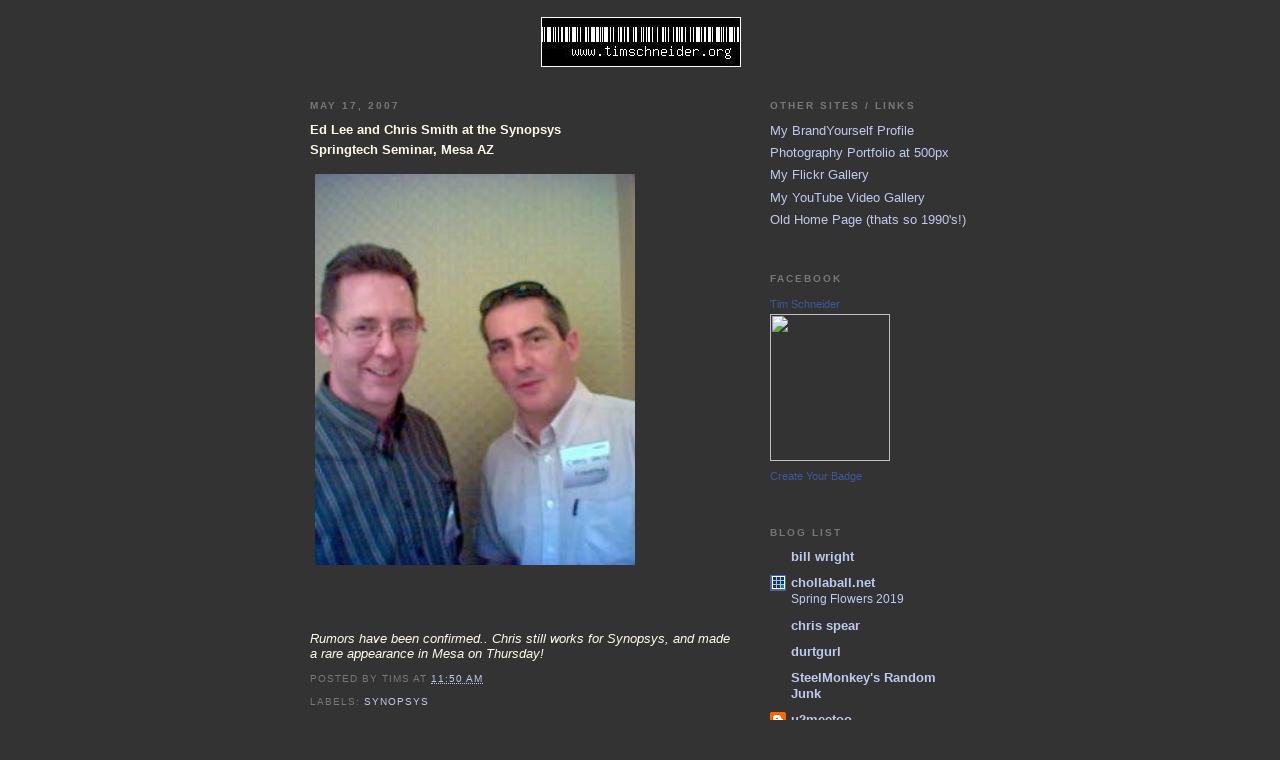

--- FILE ---
content_type: text/html; charset=UTF-8
request_url: http://www.timschneider.org/2007/05/picture4jpg.html
body_size: 10934
content:
<!DOCTYPE html>
<html xmlns='http://www.w3.org/1999/xhtml' xmlns:b='http://www.google.com/2005/gml/b' xmlns:data='http://www.google.com/2005/gml/data' xmlns:expr='http://www.google.com/2005/gml/expr'>
<head>
<link href='https://www.blogger.com/static/v1/widgets/2944754296-widget_css_bundle.css' rel='stylesheet' type='text/css'/>
<meta content='text/html; charset=UTF-8' http-equiv='Content-Type'/>
<meta content='blogger' name='generator'/>
<link href='http://www.timschneider.org/favicon.ico' rel='icon' type='image/x-icon'/>
<link href='http://www.timschneider.org/2007/05/picture4jpg.html' rel='canonical'/>
<link rel="alternate" type="application/atom+xml" title="timz blog - Atom" href="http://www.timschneider.org/feeds/posts/default" />
<link rel="alternate" type="application/rss+xml" title="timz blog - RSS" href="http://www.timschneider.org/feeds/posts/default?alt=rss" />
<link rel="service.post" type="application/atom+xml" title="timz blog - Atom" href="https://www.blogger.com/feeds/2027195/posts/default" />

<link rel="alternate" type="application/atom+xml" title="timz blog - Atom" href="http://www.timschneider.org/feeds/1536942707406154765/comments/default" />
<!--Can't find substitution for tag [blog.ieCssRetrofitLinks]-->
<link href='http://photos1.blogger.com/x/blogger2/3771/247/320/z/46223/picture%284%29-780180.jpg' rel='image_src'/>
<meta content='http://www.timschneider.org/2007/05/picture4jpg.html' property='og:url'/>
<meta content='timz blog' property='og:title'/>
<meta content='Ed Lee and Chris Smith at the Synopsys Springtech Seminar, Mesa AZ Rumors have been confirmed.. Chris still works for Synopsys, and made a r...' property='og:description'/>
<meta content='https://lh3.googleusercontent.com/blogger_img_proxy/AEn0k_seKWI7mnVk5gjwb-mg9HpxAy-3mGtpU3bZmwOahzT-SoWD2q59cxsGRAsRqKza5C7WPO02UDp4XriVjRB6X9WVtVtw87VN2KI8P-bLMUGpkZX5TwyGMES0Rzk9EwKE1kMxK3J-ZqM88meNUSlODfP-Xxept84lCw=w1200-h630-p-k-no-nu' property='og:image'/>
<!-- Start www.bloggerplugins.org: Changing the Blogger Title Tag -->
<title>
 ~ timz blog</title>
<!-- End www.bloggerplugins.org: Changing the Blogger Title Tag -->
<style id='page-skin-1' type='text/css'><!--
/*
-----------------------------------------------
Blogger Template Style
Name:     Minima Black
Designer: Douglas Bowman
URL:      www.stopdesign.com
Date:     26 Feb 2004
Updated by: Blogger Team
----------------------------------------------- */
/* Variable definitions
====================
<Variable name="bgcolor" description="Page Background Color"
type="color" default="#000">
<Variable name="textcolor" description="Text Color"
type="color" default="#ccc">
<Variable name="linkcolor" description="Link Color"
type="color" default="#9ad">
<Variable name="pagetitlecolor" description="Blog Title Color"
type="color" default="#ccc">
<Variable name="descriptioncolor" description="Blog Description Color"
type="color" default="#777">
<Variable name="titlecolor" description="Post Title Color"
type="color" default="#ad9">
<Variable name="bordercolor" description="Border Color"
type="color" default="#333">
<Variable name="sidebarcolor" description="Sidebar Title Color"
type="color" default="#777">
<Variable name="sidebartextcolor" description="Sidebar Text Color"
type="color" default="#999">
<Variable name="visitedlinkcolor" description="Visited Link Color"
type="color" default="#a7a">
<Variable name="bodyfont" description="Text Font"
type="font" default="normal normal 100% 'Trebuchet MS',Trebuchet,Verdana,Sans-serif">
<Variable name="headerfont" description="Sidebar Title Font"
type="font"
default="normal bold 78% 'Trebuchet MS',Trebuchet,Arial,Verdana,Sans-serif">
<Variable name="pagetitlefont" description="Blog Title Font"
type="font"
default="normal bold 200% 'Trebuchet MS',Trebuchet,Verdana,Sans-serif">
<Variable name="descriptionfont" description="Blog Description Font"
type="font"
default="normal normal 78% 'Trebuchet MS', Trebuchet, Verdana, Sans-serif">
<Variable name="postfooterfont" description="Post Footer Font"
type="font"
default="normal normal 78% 'Trebuchet MS', Trebuchet, Arial, Verdana, Sans-serif">
*/
/* Use this with templates/template-twocol.html */
body {
background:#333333;
margin:0;
color:#fff9e5;
font: x-small "Trebuchet MS", Trebuchet, Verdana, Sans-serif;
font-size/* */:/**/small;
font-size: /**/small;
text-align: center;
}
a:link {
color:#bdc9ee;
text-decoration:none;
}
a:visited {
color:#aa77aa;
text-decoration:none;
}
a:hover {
color:#aadd99;
text-decoration:underline;
}
a img {
border-width:0;
}
/* Header
-----------------------------------------------
*/
#header-wrapper {
width:660px;
margin:0 auto 10px;
border:1px solid #333333;
}
#header-inner {
background-position: center;
margin-left: auto;
margin-right: auto;
}
#header {
margin: 5px;
border: 1px solid #333333;
text-align: center;
color:#e5ebff;
}
#header h1 {
margin:5px 5px 0;
padding:15px 20px .25em;
line-height:1.2em;
text-transform:uppercase;
letter-spacing:.2em;
font: normal bold 200% Trebuchet, Trebuchet MS, Arial, sans-serif;
}
#header a {
color:#e5ebff;
text-decoration:none;
}
#header a:hover {
color:#e5ebff;
}
#header .description {
margin:0 5px 5px;
padding:0 20px 15px;
max-width:700px;
text-transform:uppercase;
letter-spacing:.2em;
line-height: 1.4em;
font: normal normal 86% 'Trebuchet MS', Trebuchet, Verdana, Sans-serif;
color: #e5ebff;
}
#header img {
margin-left: auto;
margin-right: auto;
}
/* Outer-Wrapper
----------------------------------------------- */
#outer-wrapper {
width: 660px;
margin:0 auto;
padding:10px;
text-align:left;
font: normal normal 100% 'Trebuchet MS',Trebuchet,Verdana,Sans-serif;
}
#main-wrapper {
width: 420px;
float: left;
word-wrap: break-word; /* fix for long text breaking sidebar float in IE */
overflow: hidden;     /* fix for long non-text content breaking IE sidebar float */
}
#sidebar-wrapper {
width: 200px;
float: right;
word-wrap: break-word; /* fix for long text breaking sidebar float in IE */
overflow: hidden;     /* fix for long non-text content breaking IE sidebar float */
}
/* Headings
----------------------------------------------- */
h2 {
margin:1.5em 0 .75em;
font:normal bold 78% 'Trebuchet MS',Trebuchet,Arial,Verdana,Sans-serif;
line-height: 1.4em;
text-transform:uppercase;
letter-spacing:.2em;
color:#777777;
}
/* Posts
-----------------------------------------------
*/
h2.date-header {
margin:1.5em 0 .5em;
}
.post {
margin:.5em 0 1.5em;
border-bottom:1px dotted #333333;
padding-bottom:1.5em;
}
.post h3 {
margin:.25em 0 0;
padding:0 0 4px;
font-size:140%;
font-weight:normal;
line-height:1.4em;
color:#aadd99;
}
.post h3 a, .post h3 a:visited, .post h3 strong {
display:block;
text-decoration:none;
color:#aadd99;
font-weight:bold;
}
.post h3 strong, .post h3 a:hover {
color:#fff9e5;
}
.post p {
margin:0 0 .75em;
line-height:1.6em;
}
.post-footer {
margin: .75em 0;
color:#777777;
text-transform:uppercase;
letter-spacing:.1em;
font: normal normal 78% 'Trebuchet MS', Trebuchet, Arial, Verdana, Sans-serif;
line-height: 1.4em;
}
.comment-link {
margin-left:.6em;
}
.post img {
padding:4px;
border:1px solid #333333;
}
.post blockquote {
margin:1em 20px;
}
.post blockquote p {
margin:.75em 0;
}
/* Comments
----------------------------------------------- */
#comments h4 {
margin:1em 0;
font-weight: bold;
line-height: 1.4em;
text-transform:uppercase;
letter-spacing:.2em;
color: #777777;
}
#comments-block {
margin:1em 0 1.5em;
line-height:1.6em;
}
#comments-block .comment-author {
margin:.5em 0;
}
#comments-block .comment-body {
margin:.25em 0 0;
}
#comments-block .comment-footer {
margin:-.25em 0 2em;
line-height: 1.4em;
text-transform:uppercase;
letter-spacing:.1em;
}
#comments-block .comment-body p {
margin:0 0 .75em;
}
.deleted-comment {
font-style:italic;
color:gray;
}
.feed-links {
clear: both;
line-height: 2.5em;
}
#blog-pager-newer-link {
float: left;
}
#blog-pager-older-link {
float: right;
}
#blog-pager {
text-align: center;
}
/* Sidebar Content
----------------------------------------------- */
.sidebar {
color: #999999;
line-height: 1.5em;
}
.sidebar ul {
list-style:none;
margin:0 0 0;
padding:0 0 0;
}
.sidebar li {
margin:0;
padding:0 0 .25em 15px;
text-indent:-15px;
line-height:1.5em;
}
.sidebar .widget, .main .widget {
border-bottom:1px dotted #333333;
margin:0 0 1.5em;
padding:0 0 1.5em;
}
.main .Blog {
border-bottom-width: 0;
}
/* Profile
----------------------------------------------- */
.profile-img {
float: left;
margin: 0 5px 5px 0;
padding: 4px;
border: 1px solid #333333;
}
.profile-data {
margin:0;
text-transform:uppercase;
letter-spacing:.1em;
font: normal normal 78% 'Trebuchet MS', Trebuchet, Arial, Verdana, Sans-serif;
color: #777777;
font-weight: bold;
line-height: 1.6em;
}
.profile-datablock {
margin:.5em 0 .5em;
}
.profile-textblock {
margin: 0.5em 0;
line-height: 1.6em;
}
.profile-link {
font: normal normal 78% 'Trebuchet MS', Trebuchet, Arial, Verdana, Sans-serif;
text-transform: uppercase;
letter-spacing: .1em;
}
/* Footer
----------------------------------------------- */
#footer {
width:660px;
clear:both;
margin:0 auto;
padding-top:15px;
line-height: 1.6em;
text-transform:uppercase;
letter-spacing:.1em;
text-align: center;
}
/** Page structure tweaks for layout editor wireframe */
body#layout #header {
margin-left: 0px;
margin-right: 0px;
}
#navbar-iframe {
height:0px;
visibility:hidden;
display:none
}

--></style>
<link href='https://www.blogger.com/dyn-css/authorization.css?targetBlogID=2027195&amp;zx=60a040f0-340c-463f-b563-12a35bd9ec8e' media='none' onload='if(media!=&#39;all&#39;)media=&#39;all&#39;' rel='stylesheet'/><noscript><link href='https://www.blogger.com/dyn-css/authorization.css?targetBlogID=2027195&amp;zx=60a040f0-340c-463f-b563-12a35bd9ec8e' rel='stylesheet'/></noscript>
<meta name='google-adsense-platform-account' content='ca-host-pub-1556223355139109'/>
<meta name='google-adsense-platform-domain' content='blogspot.com'/>

<!-- data-ad-client=ca-pub-0699455657412640 -->

</head>
<body>
<div class='navbar section' id='navbar'><div class='widget Navbar' data-version='1' id='Navbar1'><script type="text/javascript">
    function setAttributeOnload(object, attribute, val) {
      if(window.addEventListener) {
        window.addEventListener('load',
          function(){ object[attribute] = val; }, false);
      } else {
        window.attachEvent('onload', function(){ object[attribute] = val; });
      }
    }
  </script>
<div id="navbar-iframe-container"></div>
<script type="text/javascript" src="https://apis.google.com/js/platform.js"></script>
<script type="text/javascript">
      gapi.load("gapi.iframes:gapi.iframes.style.bubble", function() {
        if (gapi.iframes && gapi.iframes.getContext) {
          gapi.iframes.getContext().openChild({
              url: 'https://www.blogger.com/navbar/2027195?po\x3d1536942707406154765\x26origin\x3dhttp://www.timschneider.org',
              where: document.getElementById("navbar-iframe-container"),
              id: "navbar-iframe"
          });
        }
      });
    </script><script type="text/javascript">
(function() {
var script = document.createElement('script');
script.type = 'text/javascript';
script.src = '//pagead2.googlesyndication.com/pagead/js/google_top_exp.js';
var head = document.getElementsByTagName('head')[0];
if (head) {
head.appendChild(script);
}})();
</script>
</div></div>
<div id='outer-wrapper'><div id='wrap2'>
<!-- skip links for text browsers -->
<span id='skiplinks' style='display:none;'>
<a href='#main'>skip to main </a> |
      <a href='#sidebar'>skip to sidebar</a>
</span>
<div id='header-wrapper'>
<div class='header section' id='header'><div class='widget Header' data-version='1' id='Header1'>
<div id='header-inner'>
<a href='http://www.timschneider.org/' style='display: block'>
<img alt='timz blog' height='50px; ' id='Header1_headerimg' src='https://blogger.googleusercontent.com/img/b/R29vZ2xl/AVvXsEi24amI9yI2CP2wMsORgG7m-VNYPS0nrUAE8nDL1fMxPd_3_qP4AMrcod5OkZ9pIjQh7SWnZ5JswLDHI1Yb0fwEEkoUnYYnHj5gKVhSWBeZUumcgh-5CdldqQTRIMLxXH6uzwg/s1600-r/image.jpg' style='display: block' width='200px; '/>
</a>
</div>
</div></div>
</div>
<div id='content-wrapper'>
<div id='main-wrapper'>
<div class='main section' id='main'><div class='widget Blog' data-version='1' id='Blog1'>
<div class='blog-posts hfeed'>

          <div class="date-outer">
        
<h2 class='date-header'><span>May 17, 2007</span></h2>

          <div class="date-posts">
        
<div class='post-outer'>
<div class='post hentry'>
<a name='1536942707406154765'></a>
<div class='post-header-line-1'></div>
<div class='post-body entry-content'>
<p><span style="font-weight:bold;">Ed Lee and Chris Smith at the Synopsys<br />Springtech Seminar, Mesa AZ</span><br /><p class="mobile-photo"><a href="http://photos1.blogger.com/x/blogger2/3771/247/1600/z/864270/picture%284%29-780180.jpg"><img src="http://photos1.blogger.com/x/blogger2/3771/247/320/z/46223/picture%284%29-780180.jpg" width="320"/></a></p><br /><br /><br /><span style="font-style:italic;">Rumors have been confirmed.. Chris still works for Synopsys, and made a rare appearance in Mesa on Thursday!</span></p>
<div style='clear: both;'></div>
</div>
<div class='post-footer'>
<p class='post-footer-line post-footer-line-1'><span class='post-author vcard'>
Posted by
<span class='fn'>tims</span>
</span>
<span class='post-timestamp'>
at
<a class='timestamp-link' href='http://www.timschneider.org/2007/05/picture4jpg.html' rel='bookmark' title='permanent link'><abbr class='published' title='2007-05-17T11:50:00-07:00'>11:50 AM</abbr></a>
</span>
<span class='post-comment-link'>
</span>
<span class='post-icons'>
<span class='item-action'>
<a href='https://www.blogger.com/email-post/2027195/1536942707406154765' title='Email Post'>
<span class='email-post-icon'>&#160;</span>
</a>
</span>
<span class='item-control blog-admin pid-994727446'>
<a href='https://www.blogger.com/post-edit.g?blogID=2027195&postID=1536942707406154765&from=pencil' title='Edit Post'>
<img alt='' class='icon-action' height='18' src='https://resources.blogblog.com/img/icon18_edit_allbkg.gif' width='18'/>
</a>
</span>
</span>
<span class='post-backlinks post-comment-link'>
</span>
</p>
<p class='post-footer-line post-footer-line-2'><span class='post-labels'>
Labels:
<a href='http://www.timschneider.org/search/label/Synopsys' rel='tag'>Synopsys</a>
</span>
</p>
<p class='post-footer-line post-footer-line-3'></p>
</div>
</div>
<div class='comments' id='comments'>
<a name='comments'></a>
<h4>No comments:</h4>
<div id='Blog1_comments-block-wrapper'>
<dl class='avatar-comment-indent' id='comments-block'>
</dl>
</div>
<p class='comment-footer'>
<a href='https://www.blogger.com/comment/fullpage/post/2027195/1536942707406154765' onclick='javascript:window.open(this.href, "bloggerPopup", "toolbar=0,location=0,statusbar=1,menubar=0,scrollbars=yes,width=640,height=500"); return false;'>Post a Comment</a>
</p>
</div>
</div>
<div class='inline-ad'>
<script type="text/javascript"><!--
google_ad_client="pub-0699455657412640";
google_ad_host="pub-1556223355139109";
google_ad_host_channel="00000+00003+01191+00047";
google_ad_width=234;
google_ad_height=60;
google_ad_format="234x60_as";
google_ad_type="text";
google_color_border="333333";
google_color_bg="333333";
google_color_link="AADD99";
google_color_url="FFF9E5";
google_color_text="FFF9E5";
//--></script>
<script type="text/javascript"
  src="http://pagead2.googlesyndication.com/pagead/show_ads.js">
</script>
</div>

        </div></div>
      
</div>
<div class='blog-pager' id='blog-pager'>
<span id='blog-pager-newer-link'>
<a class='blog-pager-newer-link' href='http://www.timschneider.org/2007/05/wrthersee-2007-vw-shows-off-monster.html' id='Blog1_blog-pager-newer-link' title='Newer Post'>Newer Post</a>
</span>
<span id='blog-pager-older-link'>
<a class='blog-pager-older-link' href='http://www.timschneider.org/2007/05/google-experimental-search.html' id='Blog1_blog-pager-older-link' title='Older Post'>Older Post</a>
</span>
<a class='home-link' href='http://www.timschneider.org/'>Home</a>
</div>
<div class='clear'></div>
<div class='post-feeds'>
<div class='feed-links'>
Subscribe to:
<a class='feed-link' href='http://www.timschneider.org/feeds/1536942707406154765/comments/default' target='_blank' type='application/atom+xml'>Post Comments (Atom)</a>
</div>
</div>
</div></div>
</div>
<div id='sidebar-wrapper'>
<div class='sidebar section' id='sidebar'><div class='widget LinkList' data-version='1' id='LinkList1'>
<h2>Other Sites / Links</h2>
<div class='widget-content'>
<ul>
<li><a href='http://timschneider.brandyourself.com/'>My BrandYourself Profile</a></li>
<li><a href='http://tim_s.500px.com/'>Photography Portfolio at 500px</a></li>
<li><a href='http://flickr.com/photos/honemastert/sets'>My Flickr Gallery</a></li>
<li><a href='http://youtube.com/profile_videos?user=honemastert'>My YouTube Video Gallery</a></li>
<li><a href='http://timschneider.org/'>Old Home Page (thats so 1990's!)</a></li>
</ul>
<div class='clear'></div>
</div>
</div><div class='widget HTML' data-version='1' id='HTML3'>
<h2 class='title'>Facebook</h2>
<div class='widget-content'>
<!-- Facebook Badge START --><a href="http://www.facebook.com/tim.d.schneider" target="_TOP" style="font-family: &quot;lucida grande&quot;,tahoma,verdana,arial,sans-serif; font-size: 11px; font-variant: normal; font-style: normal; font-weight: normal; color: #3B5998; text-decoration: none;" title="Tim Schneider">Tim Schneider</a><br /><a href="http://www.facebook.com/tim.d.schneider" target="_TOP" title="Tim Schneider"><img src="http://badge.facebook.com/badge/500030031.1991.845637049.png" width="120" height="147" style="border: 0px;" /></a><br /><a href="http://www.facebook.com/badges/" target="_TOP" style="font-family: &quot;lucida grande&quot;,tahoma,verdana,arial,sans-serif; font-size: 11px; font-variant: normal; font-style: normal; font-weight: normal; color: #3B5998; text-decoration: none;" title="Make your own badge!">Create Your Badge</a><!-- Facebook Badge END -->
</div>
<div class='clear'></div>
</div><div class='widget BlogList' data-version='1' id='BlogList1'>
<h2 class='title'>Blog List</h2>
<div class='widget-content'>
<div class='blog-list-container' id='BlogList1_container'>
<ul id='BlogList1_blogs'>
<li style='display: block;'>
<div class='blog-icon'>
<img data-lateloadsrc='https://lh3.googleusercontent.com/blogger_img_proxy/AEn0k_uhBhK8de8pYsYjbmg2mTs9aKhBxXYgBKc1uIG6MlAcXImJKuCS7Bb4ynKW6iCI0JITGaeveMjRmTkSVMMwbKacOUwBGyGc=s16-w16-h16' height='16' width='16'/>
</div>
<div class='blog-content'>
<div class='blog-title'>
<a href='http://www.wwwright.com/' target='_blank'>
bill wright</a>
</div>
<div class='item-content'>
<span class='item-title'>
<!--Can't find substitution for tag [item.itemTitle]-->
</span>
</div>
</div>
<div style='clear: both;'></div>
</li>
<li style='display: block;'>
<div class='blog-icon'>
<img data-lateloadsrc='https://lh3.googleusercontent.com/blogger_img_proxy/AEn0k_sCtou-dO16VNoNOQuzSMFwqBla4vziHLmpmdUoAOz_pJIKWFj9F5YqY8gvF8usaViq9JpZrX3nVgW12-R3ctyhyZr3SRk=s16-w16-h16' height='16' width='16'/>
</div>
<div class='blog-content'>
<div class='blog-title'>
<a href='https://chollaball.net/blog' target='_blank'>
chollaball.net</a>
</div>
<div class='item-content'>
<span class='item-title'>
<a href='https://chollaball.net/blog/2019/04/spring-flowers-2019.html' target='_blank'>
Spring Flowers 2019
</a>
</span>
</div>
</div>
<div style='clear: both;'></div>
</li>
<li style='display: block;'>
<div class='blog-icon'>
<img data-lateloadsrc='https://lh3.googleusercontent.com/blogger_img_proxy/AEn0k_vUCxQsj7EpK2BX0NlJsOJ8Vs2wU083DG6lDGrXZhUcrEwXDkNXyIT1Peuu6E7ZhHqax_JLZnDyf7ESWrWGc1RLLP0Y-7JbgXEU=s16-w16-h16' height='16' width='16'/>
</div>
<div class='blog-content'>
<div class='blog-title'>
<a href='http://www.chris.spear.net/' target='_blank'>
chris spear</a>
</div>
<div class='item-content'>
<span class='item-title'>
<!--Can't find substitution for tag [item.itemTitle]-->
</span>
</div>
</div>
<div style='clear: both;'></div>
</li>
<li style='display: block;'>
<div class='blog-icon'>
<img data-lateloadsrc='https://lh3.googleusercontent.com/blogger_img_proxy/AEn0k_vPBcavNvC2lS_Utt2XMkMLy6qxFC1AWthHzPZ3OUV-l85gk9iHoHxlIyDXa_WzGkBlx27sSQlN-Tb8KkBRhaAGjN9vbFs=s16-w16-h16' height='16' width='16'/>
</div>
<div class='blog-content'>
<div class='blog-title'>
<a href='http://www.durtgurl.com/Site/Blog/rss.xml' target='_blank'>
durtgurl</a>
</div>
<div class='item-content'>
<span class='item-title'>
<!--Can't find substitution for tag [item.itemTitle]-->
</span>
</div>
</div>
<div style='clear: both;'></div>
</li>
<li style='display: block;'>
<div class='blog-icon'>
<img data-lateloadsrc='https://lh3.googleusercontent.com/blogger_img_proxy/AEn0k_uaL3dwGxGw5RLkdP9K_YoMkqe7MVnhxyvbeGwXgBOdNeW7eG8DZHr1ZW8nxXN6wI-vu0isI7RvB8XV10GRWnD86bsZveNNwlgVSlUwfTR7YA=s16-w16-h16' height='16' width='16'/>
</div>
<div class='blog-content'>
<div class='blog-title'>
<a href='http://steelmonkeyaz.blogspot.com/' target='_blank'>
SteelMonkey's Random Junk</a>
</div>
<div class='item-content'>
<span class='item-title'>
<a href='http://steelmonkeyaz.blogspot.com/2015/10/blog-post.html' target='_blank'>
</a>
</span>
</div>
</div>
<div style='clear: both;'></div>
</li>
<li style='display: block;'>
<div class='blog-icon'>
<img data-lateloadsrc='https://lh3.googleusercontent.com/blogger_img_proxy/AEn0k_tvQZ6MKzSW3auKKNb_QokLH3PxFuLq1sFYgg68TmjRX7J4m7w4LIN3LJ__JY_RjhFpxRWwkfMDoaId_I-qCGy35m5FPVxSJEOhtg=s16-w16-h16' height='16' width='16'/>
</div>
<div class='blog-content'>
<div class='blog-title'>
<a href='http://u2metoo.blogspot.com/' target='_blank'>
u2meetoo</a>
</div>
<div class='item-content'>
<span class='item-title'>
<a href='http://u2metoo.blogspot.com/2013/08/upper-salt-horseshoe-bend-to-roosevelt.html' target='_blank'>
Upper Salt - Horseshoe Bend to Roosevelt Lake
</a>
</span>
</div>
</div>
<div style='clear: both;'></div>
</li>
</ul>
<div class='clear'></div>
</div>
</div>
</div><div class='widget Label' data-version='1' id='Label1'>
<h2>Categories</h2>
<div class='widget-content list-label-widget-content'>
<ul>
<li>
<a dir='ltr' href='http://www.timschneider.org/search/label/%27lady%20gaga%27'>&#39;lady gaga&#39;</a>
</li>
<li>
<a dir='ltr' href='http://www.timschneider.org/search/label/Apple'>Apple</a>
</li>
<li>
<a dir='ltr' href='http://www.timschneider.org/search/label/Autos'>Autos</a>
</li>
<li>
<a dir='ltr' href='http://www.timschneider.org/search/label/AZSF%202009'>AZSF 2009</a>
</li>
<li>
<a dir='ltr' href='http://www.timschneider.org/search/label/Beatles'>Beatles</a>
</li>
<li>
<a dir='ltr' href='http://www.timschneider.org/search/label/Climbing'>Climbing</a>
</li>
<li>
<a dir='ltr' href='http://www.timschneider.org/search/label/current%20events'>current events</a>
</li>
<li>
<a dir='ltr' href='http://www.timschneider.org/search/label/Cycling'>Cycling</a>
</li>
<li>
<a dir='ltr' href='http://www.timschneider.org/search/label/Education'>Education</a>
</li>
<li>
<a dir='ltr' href='http://www.timschneider.org/search/label/Extreme%20Sports'>Extreme Sports</a>
</li>
<li>
<a dir='ltr' href='http://www.timschneider.org/search/label/Family%20and%20Friends'>Family and Friends</a>
</li>
<li>
<a dir='ltr' href='http://www.timschneider.org/search/label/Feed%20Your%20Brain%20-%20Cool%20Info'>Feed Your Brain - Cool Info</a>
</li>
<li>
<a dir='ltr' href='http://www.timschneider.org/search/label/Food%20and%20Nutrition'>Food and Nutrition</a>
</li>
<li>
<a dir='ltr' href='http://www.timschneider.org/search/label/hardware'>hardware</a>
</li>
<li>
<a dir='ltr' href='http://www.timschneider.org/search/label/health'>health</a>
</li>
<li>
<a dir='ltr' href='http://www.timschneider.org/search/label/Humor'>Humor</a>
</li>
<li>
<a dir='ltr' href='http://www.timschneider.org/search/label/Karate'>Karate</a>
</li>
<li>
<a dir='ltr' href='http://www.timschneider.org/search/label/Kodak'>Kodak</a>
</li>
<li>
<a dir='ltr' href='http://www.timschneider.org/search/label/mashup'>mashup</a>
</li>
<li>
<a dir='ltr' href='http://www.timschneider.org/search/label/Mountain%20Bike'>Mountain Bike</a>
</li>
<li>
<a dir='ltr' href='http://www.timschneider.org/search/label/mtbr'>mtbr</a>
</li>
<li>
<a dir='ltr' href='http://www.timschneider.org/search/label/Music'>Music</a>
</li>
<li>
<a dir='ltr' href='http://www.timschneider.org/search/label/nirvana'>nirvana</a>
</li>
<li>
<a dir='ltr' href='http://www.timschneider.org/search/label/Photography'>Photography</a>
</li>
<li>
<a dir='ltr' href='http://www.timschneider.org/search/label/Physical%20Fitness%20and%20Sports'>Physical Fitness and Sports</a>
</li>
<li>
<a dir='ltr' href='http://www.timschneider.org/search/label/Politics'>Politics</a>
</li>
<li>
<a dir='ltr' href='http://www.timschneider.org/search/label/Science'>Science</a>
</li>
<li>
<a dir='ltr' href='http://www.timschneider.org/search/label/software'>software</a>
</li>
<li>
<a dir='ltr' href='http://www.timschneider.org/search/label/strange'>strange</a>
</li>
<li>
<a dir='ltr' href='http://www.timschneider.org/search/label/Synopsys'>Synopsys</a>
</li>
<li>
<a dir='ltr' href='http://www.timschneider.org/search/label/technology'>technology</a>
</li>
<li>
<a dir='ltr' href='http://www.timschneider.org/search/label/Timberlake'>Timberlake</a>
</li>
<li>
<a dir='ltr' href='http://www.timschneider.org/search/label/Turner%205%20Spot'>Turner 5 Spot</a>
</li>
<li>
<a dir='ltr' href='http://www.timschneider.org/search/label/twitter%20%22lady%20gaga%22%20%22kanye%20west%22%20kanyewest%20ladygaga%20technology%20Science%20Music%20%22current%20events%22'>twitter &quot;lady gaga&quot; &quot;kanye west&quot; kanyewest ladygaga technology Science Music &quot;current events&quot;</a>
</li>
<li>
<a dir='ltr' href='http://www.timschneider.org/search/label/video'>video</a>
</li>
<li>
<a dir='ltr' href='http://www.timschneider.org/search/label/VW'>VW</a>
</li>
<li>
<a dir='ltr' href='http://www.timschneider.org/search/label/Web%20Design%20and%20UNIX'>Web Design and UNIX</a>
</li>
<li>
<a dir='ltr' href='http://www.timschneider.org/search/label/Z980'>Z980</a>
</li>
</ul>
<div class='clear'></div>
</div>
</div><div class='widget BlogArchive' data-version='1' id='BlogArchive1'>
<h2>Weekly Archives</h2>
<div class='widget-content'>
<div id='ArchiveList'>
<div id='BlogArchive1_ArchiveList'>
<select id='BlogArchive1_ArchiveMenu'>
<option value=''>Weekly Archives</option>
<option value='http://www.timschneider.org/2011_04_03_archive.html'>Apr 3 - Apr 10 (1)</option>
<option value='http://www.timschneider.org/2011_02_27_archive.html'>Feb 27 - Mar 6 (1)</option>
<option value='http://www.timschneider.org/2011_02_06_archive.html'>Feb 6 - Feb 13 (1)</option>
<option value='http://www.timschneider.org/2011_01_02_archive.html'>Jan 2 - Jan 9 (1)</option>
<option value='http://www.timschneider.org/2010_12_12_archive.html'>Dec 12 - Dec 19 (1)</option>
<option value='http://www.timschneider.org/2010_10_24_archive.html'>Oct 24 - Oct 31 (1)</option>
<option value='http://www.timschneider.org/2010_10_17_archive.html'>Oct 17 - Oct 24 (1)</option>
<option value='http://www.timschneider.org/2010_10_10_archive.html'>Oct 10 - Oct 17 (1)</option>
<option value='http://www.timschneider.org/2010_09_12_archive.html'>Sep 12 - Sep 19 (1)</option>
<option value='http://www.timschneider.org/2010_08_01_archive.html'>Aug 1 - Aug 8 (1)</option>
<option value='http://www.timschneider.org/2010_07_25_archive.html'>Jul 25 - Aug 1 (1)</option>
<option value='http://www.timschneider.org/2010_06_20_archive.html'>Jun 20 - Jun 27 (1)</option>
<option value='http://www.timschneider.org/2010_06_06_archive.html'>Jun 6 - Jun 13 (1)</option>
<option value='http://www.timschneider.org/2010_04_11_archive.html'>Apr 11 - Apr 18 (1)</option>
<option value='http://www.timschneider.org/2010_04_04_archive.html'>Apr 4 - Apr 11 (1)</option>
<option value='http://www.timschneider.org/2010_03_28_archive.html'>Mar 28 - Apr 4 (1)</option>
<option value='http://www.timschneider.org/2010_01_31_archive.html'>Jan 31 - Feb 7 (1)</option>
<option value='http://www.timschneider.org/2010_01_24_archive.html'>Jan 24 - Jan 31 (1)</option>
<option value='http://www.timschneider.org/2009_12_27_archive.html'>Dec 27 - Jan 3 (2)</option>
<option value='http://www.timschneider.org/2009_12_20_archive.html'>Dec 20 - Dec 27 (1)</option>
<option value='http://www.timschneider.org/2009_11_08_archive.html'>Nov 8 - Nov 15 (1)</option>
<option value='http://www.timschneider.org/2009_10_25_archive.html'>Oct 25 - Nov 1 (1)</option>
<option value='http://www.timschneider.org/2009_08_09_archive.html'>Aug 9 - Aug 16 (1)</option>
<option value='http://www.timschneider.org/2009_07_26_archive.html'>Jul 26 - Aug 2 (1)</option>
<option value='http://www.timschneider.org/2009_07_12_archive.html'>Jul 12 - Jul 19 (1)</option>
<option value='http://www.timschneider.org/2009_05_31_archive.html'>May 31 - Jun 7 (1)</option>
<option value='http://www.timschneider.org/2009_05_17_archive.html'>May 17 - May 24 (1)</option>
<option value='http://www.timschneider.org/2009_04_26_archive.html'>Apr 26 - May 3 (1)</option>
<option value='http://www.timschneider.org/2009_04_19_archive.html'>Apr 19 - Apr 26 (2)</option>
<option value='http://www.timschneider.org/2009_04_05_archive.html'>Apr 5 - Apr 12 (5)</option>
<option value='http://www.timschneider.org/2009_03_29_archive.html'>Mar 29 - Apr 5 (2)</option>
<option value='http://www.timschneider.org/2009_03_15_archive.html'>Mar 15 - Mar 22 (3)</option>
<option value='http://www.timschneider.org/2009_03_08_archive.html'>Mar 8 - Mar 15 (1)</option>
<option value='http://www.timschneider.org/2009_03_01_archive.html'>Mar 1 - Mar 8 (1)</option>
<option value='http://www.timschneider.org/2009_02_15_archive.html'>Feb 15 - Feb 22 (7)</option>
<option value='http://www.timschneider.org/2009_02_08_archive.html'>Feb 8 - Feb 15 (1)</option>
<option value='http://www.timschneider.org/2009_01_25_archive.html'>Jan 25 - Feb 1 (4)</option>
<option value='http://www.timschneider.org/2009_01_18_archive.html'>Jan 18 - Jan 25 (1)</option>
<option value='http://www.timschneider.org/2009_01_11_archive.html'>Jan 11 - Jan 18 (3)</option>
<option value='http://www.timschneider.org/2008_12_28_archive.html'>Dec 28 - Jan 4 (2)</option>
<option value='http://www.timschneider.org/2008_12_21_archive.html'>Dec 21 - Dec 28 (1)</option>
<option value='http://www.timschneider.org/2008_12_07_archive.html'>Dec 7 - Dec 14 (1)</option>
<option value='http://www.timschneider.org/2008_11_30_archive.html'>Nov 30 - Dec 7 (2)</option>
<option value='http://www.timschneider.org/2008_11_16_archive.html'>Nov 16 - Nov 23 (8)</option>
<option value='http://www.timschneider.org/2008_11_09_archive.html'>Nov 9 - Nov 16 (1)</option>
<option value='http://www.timschneider.org/2008_11_02_archive.html'>Nov 2 - Nov 9 (2)</option>
<option value='http://www.timschneider.org/2008_10_26_archive.html'>Oct 26 - Nov 2 (7)</option>
<option value='http://www.timschneider.org/2008_10_19_archive.html'>Oct 19 - Oct 26 (7)</option>
<option value='http://www.timschneider.org/2008_10_12_archive.html'>Oct 12 - Oct 19 (5)</option>
<option value='http://www.timschneider.org/2008_09_28_archive.html'>Sep 28 - Oct 5 (2)</option>
<option value='http://www.timschneider.org/2008_09_21_archive.html'>Sep 21 - Sep 28 (6)</option>
<option value='http://www.timschneider.org/2008_09_14_archive.html'>Sep 14 - Sep 21 (4)</option>
<option value='http://www.timschneider.org/2008_09_07_archive.html'>Sep 7 - Sep 14 (7)</option>
<option value='http://www.timschneider.org/2008_08_31_archive.html'>Aug 31 - Sep 7 (3)</option>
<option value='http://www.timschneider.org/2008_08_17_archive.html'>Aug 17 - Aug 24 (1)</option>
<option value='http://www.timschneider.org/2008_08_10_archive.html'>Aug 10 - Aug 17 (4)</option>
<option value='http://www.timschneider.org/2008_07_20_archive.html'>Jul 20 - Jul 27 (2)</option>
<option value='http://www.timschneider.org/2008_07_13_archive.html'>Jul 13 - Jul 20 (2)</option>
<option value='http://www.timschneider.org/2008_07_06_archive.html'>Jul 6 - Jul 13 (2)</option>
<option value='http://www.timschneider.org/2008_06_01_archive.html'>Jun 1 - Jun 8 (3)</option>
<option value='http://www.timschneider.org/2008_05_25_archive.html'>May 25 - Jun 1 (3)</option>
<option value='http://www.timschneider.org/2008_05_18_archive.html'>May 18 - May 25 (1)</option>
<option value='http://www.timschneider.org/2008_05_11_archive.html'>May 11 - May 18 (1)</option>
<option value='http://www.timschneider.org/2008_04_27_archive.html'>Apr 27 - May 4 (1)</option>
<option value='http://www.timschneider.org/2008_04_20_archive.html'>Apr 20 - Apr 27 (1)</option>
<option value='http://www.timschneider.org/2008_04_13_archive.html'>Apr 13 - Apr 20 (2)</option>
<option value='http://www.timschneider.org/2008_04_06_archive.html'>Apr 6 - Apr 13 (2)</option>
<option value='http://www.timschneider.org/2008_03_09_archive.html'>Mar 9 - Mar 16 (2)</option>
<option value='http://www.timschneider.org/2008_02_24_archive.html'>Feb 24 - Mar 2 (3)</option>
<option value='http://www.timschneider.org/2008_02_17_archive.html'>Feb 17 - Feb 24 (2)</option>
<option value='http://www.timschneider.org/2008_02_10_archive.html'>Feb 10 - Feb 17 (1)</option>
<option value='http://www.timschneider.org/2008_01_27_archive.html'>Jan 27 - Feb 3 (1)</option>
<option value='http://www.timschneider.org/2008_01_20_archive.html'>Jan 20 - Jan 27 (1)</option>
<option value='http://www.timschneider.org/2008_01_06_archive.html'>Jan 6 - Jan 13 (1)</option>
<option value='http://www.timschneider.org/2007_12_30_archive.html'>Dec 30 - Jan 6 (1)</option>
<option value='http://www.timschneider.org/2007_12_16_archive.html'>Dec 16 - Dec 23 (1)</option>
<option value='http://www.timschneider.org/2007_10_28_archive.html'>Oct 28 - Nov 4 (9)</option>
<option value='http://www.timschneider.org/2007_10_21_archive.html'>Oct 21 - Oct 28 (3)</option>
<option value='http://www.timschneider.org/2007_10_14_archive.html'>Oct 14 - Oct 21 (3)</option>
<option value='http://www.timschneider.org/2007_10_07_archive.html'>Oct 7 - Oct 14 (2)</option>
<option value='http://www.timschneider.org/2007_09_30_archive.html'>Sep 30 - Oct 7 (4)</option>
<option value='http://www.timschneider.org/2007_09_23_archive.html'>Sep 23 - Sep 30 (1)</option>
<option value='http://www.timschneider.org/2007_09_16_archive.html'>Sep 16 - Sep 23 (3)</option>
<option value='http://www.timschneider.org/2007_09_02_archive.html'>Sep 2 - Sep 9 (2)</option>
<option value='http://www.timschneider.org/2007_08_19_archive.html'>Aug 19 - Aug 26 (3)</option>
<option value='http://www.timschneider.org/2007_08_12_archive.html'>Aug 12 - Aug 19 (1)</option>
<option value='http://www.timschneider.org/2007_06_10_archive.html'>Jun 10 - Jun 17 (1)</option>
<option value='http://www.timschneider.org/2007_05_27_archive.html'>May 27 - Jun 3 (11)</option>
<option value='http://www.timschneider.org/2007_05_20_archive.html'>May 20 - May 27 (9)</option>
<option value='http://www.timschneider.org/2007_05_13_archive.html'>May 13 - May 20 (12)</option>
<option value='http://www.timschneider.org/2007_05_06_archive.html'>May 6 - May 13 (2)</option>
<option value='http://www.timschneider.org/2007_04_29_archive.html'>Apr 29 - May 6 (1)</option>
<option value='http://www.timschneider.org/2007_04_22_archive.html'>Apr 22 - Apr 29 (7)</option>
<option value='http://www.timschneider.org/2007_04_15_archive.html'>Apr 15 - Apr 22 (9)</option>
<option value='http://www.timschneider.org/2007_04_08_archive.html'>Apr 8 - Apr 15 (15)</option>
<option value='http://www.timschneider.org/2007_04_01_archive.html'>Apr 1 - Apr 8 (4)</option>
<option value='http://www.timschneider.org/2007_03_25_archive.html'>Mar 25 - Apr 1 (15)</option>
<option value='http://www.timschneider.org/2007_03_18_archive.html'>Mar 18 - Mar 25 (18)</option>
<option value='http://www.timschneider.org/2007_03_11_archive.html'>Mar 11 - Mar 18 (16)</option>
<option value='http://www.timschneider.org/2007_03_04_archive.html'>Mar 4 - Mar 11 (7)</option>
<option value='http://www.timschneider.org/2006_07_30_archive.html'>Jul 30 - Aug 6 (2)</option>
<option value='http://www.timschneider.org/2006_07_09_archive.html'>Jul 9 - Jul 16 (1)</option>
<option value='http://www.timschneider.org/2006_07_02_archive.html'>Jul 2 - Jul 9 (6)</option>
<option value='http://www.timschneider.org/2006_06_25_archive.html'>Jun 25 - Jul 2 (1)</option>
<option value='http://www.timschneider.org/2006_05_28_archive.html'>May 28 - Jun 4 (1)</option>
<option value='http://www.timschneider.org/2006_05_14_archive.html'>May 14 - May 21 (1)</option>
<option value='http://www.timschneider.org/2006_04_16_archive.html'>Apr 16 - Apr 23 (4)</option>
<option value='http://www.timschneider.org/2006_04_09_archive.html'>Apr 9 - Apr 16 (1)</option>
<option value='http://www.timschneider.org/2006_03_26_archive.html'>Mar 26 - Apr 2 (2)</option>
<option value='http://www.timschneider.org/2006_03_19_archive.html'>Mar 19 - Mar 26 (7)</option>
<option value='http://www.timschneider.org/2006_03_05_archive.html'>Mar 5 - Mar 12 (2)</option>
<option value='http://www.timschneider.org/2006_02_26_archive.html'>Feb 26 - Mar 5 (1)</option>
<option value='http://www.timschneider.org/2006_02_19_archive.html'>Feb 19 - Feb 26 (11)</option>
<option value='http://www.timschneider.org/2006_02_12_archive.html'>Feb 12 - Feb 19 (4)</option>
<option value='http://www.timschneider.org/2006_02_05_archive.html'>Feb 5 - Feb 12 (2)</option>
<option value='http://www.timschneider.org/2006_01_29_archive.html'>Jan 29 - Feb 5 (6)</option>
<option value='http://www.timschneider.org/2006_01_22_archive.html'>Jan 22 - Jan 29 (8)</option>
<option value='http://www.timschneider.org/2006_01_15_archive.html'>Jan 15 - Jan 22 (12)</option>
<option value='http://www.timschneider.org/2006_01_08_archive.html'>Jan 8 - Jan 15 (48)</option>
<option value='http://www.timschneider.org/2006_01_01_archive.html'>Jan 1 - Jan 8 (11)</option>
<option value='http://www.timschneider.org/2005_12_25_archive.html'>Dec 25 - Jan 1 (2)</option>
<option value='http://www.timschneider.org/2005_12_18_archive.html'>Dec 18 - Dec 25 (7)</option>
<option value='http://www.timschneider.org/2005_12_11_archive.html'>Dec 11 - Dec 18 (2)</option>
<option value='http://www.timschneider.org/2005_12_04_archive.html'>Dec 4 - Dec 11 (9)</option>
<option value='http://www.timschneider.org/2005_11_20_archive.html'>Nov 20 - Nov 27 (1)</option>
<option value='http://www.timschneider.org/2005_09_04_archive.html'>Sep 4 - Sep 11 (1)</option>
<option value='http://www.timschneider.org/2005_07_10_archive.html'>Jul 10 - Jul 17 (2)</option>
<option value='http://www.timschneider.org/2005_01_30_archive.html'>Jan 30 - Feb 6 (2)</option>
</select>
</div>
</div>
<div class='clear'></div>
</div>
</div></div>
</div>
<!-- spacer for skins that want sidebar and main to be the same height-->
<div class='clear'>&#160;</div>
</div>
<!-- end content-wrapper -->
<div id='footer-wrapper'>
<div class='footer section' id='footer'><div class='widget AdSense' data-version='1' id='AdSense2'>
<div class='widget-content'>
<script type="text/javascript"><!--
google_ad_client="pub-0699455657412640";
google_ad_host="pub-1556223355139109";
google_ad_host_channel="00000+00003+01191+00047";
google_ad_width=468;
google_ad_height=60;
google_ad_format="468x60_as";
google_ad_type="text";
google_color_border="333333";
google_color_bg="333333";
google_color_link="E5EBFF";
google_color_url="BDC9EE";
google_color_text="E5EBFF";
//--></script>
<script type="text/javascript"
  src="http://pagead2.googlesyndication.com/pagead/show_ads.js">
</script>
<div class='clear'></div>
</div>
</div></div>
</div>
</div></div>
<!-- end outer-wrapper -->

<script type="text/javascript" src="https://www.blogger.com/static/v1/widgets/2028843038-widgets.js"></script>
<script type='text/javascript'>
window['__wavt'] = 'AOuZoY63jo7j1cqM8AxFWpDLQwf38CZ6uA:1769094949424';_WidgetManager._Init('//www.blogger.com/rearrange?blogID\x3d2027195','//www.timschneider.org/2007/05/picture4jpg.html','2027195');
_WidgetManager._SetDataContext([{'name': 'blog', 'data': {'blogId': '2027195', 'title': 'timz blog', 'url': 'http://www.timschneider.org/2007/05/picture4jpg.html', 'canonicalUrl': 'http://www.timschneider.org/2007/05/picture4jpg.html', 'homepageUrl': 'http://www.timschneider.org/', 'searchUrl': 'http://www.timschneider.org/search', 'canonicalHomepageUrl': 'http://www.timschneider.org/', 'blogspotFaviconUrl': 'http://www.timschneider.org/favicon.ico', 'bloggerUrl': 'https://www.blogger.com', 'hasCustomDomain': true, 'httpsEnabled': false, 'enabledCommentProfileImages': true, 'gPlusViewType': 'FILTERED_POSTMOD', 'adultContent': false, 'analyticsAccountNumber': '', 'encoding': 'UTF-8', 'locale': 'en-US', 'localeUnderscoreDelimited': 'en', 'languageDirection': 'ltr', 'isPrivate': false, 'isMobile': false, 'isMobileRequest': false, 'mobileClass': '', 'isPrivateBlog': false, 'isDynamicViewsAvailable': true, 'feedLinks': '\x3clink rel\x3d\x22alternate\x22 type\x3d\x22application/atom+xml\x22 title\x3d\x22timz blog - Atom\x22 href\x3d\x22http://www.timschneider.org/feeds/posts/default\x22 /\x3e\n\x3clink rel\x3d\x22alternate\x22 type\x3d\x22application/rss+xml\x22 title\x3d\x22timz blog - RSS\x22 href\x3d\x22http://www.timschneider.org/feeds/posts/default?alt\x3drss\x22 /\x3e\n\x3clink rel\x3d\x22service.post\x22 type\x3d\x22application/atom+xml\x22 title\x3d\x22timz blog - Atom\x22 href\x3d\x22https://www.blogger.com/feeds/2027195/posts/default\x22 /\x3e\n\n\x3clink rel\x3d\x22alternate\x22 type\x3d\x22application/atom+xml\x22 title\x3d\x22timz blog - Atom\x22 href\x3d\x22http://www.timschneider.org/feeds/1536942707406154765/comments/default\x22 /\x3e\n', 'meTag': '', 'adsenseClientId': 'ca-pub-0699455657412640', 'adsenseHostId': 'ca-host-pub-1556223355139109', 'adsenseHasAds': true, 'adsenseAutoAds': false, 'boqCommentIframeForm': true, 'loginRedirectParam': '', 'view': '', 'dynamicViewsCommentsSrc': '//www.blogblog.com/dynamicviews/4224c15c4e7c9321/js/comments.js', 'dynamicViewsScriptSrc': '//www.blogblog.com/dynamicviews/6e0d22adcfa5abea', 'plusOneApiSrc': 'https://apis.google.com/js/platform.js', 'disableGComments': true, 'interstitialAccepted': false, 'sharing': {'platforms': [{'name': 'Get link', 'key': 'link', 'shareMessage': 'Get link', 'target': ''}, {'name': 'Facebook', 'key': 'facebook', 'shareMessage': 'Share to Facebook', 'target': 'facebook'}, {'name': 'BlogThis!', 'key': 'blogThis', 'shareMessage': 'BlogThis!', 'target': 'blog'}, {'name': 'X', 'key': 'twitter', 'shareMessage': 'Share to X', 'target': 'twitter'}, {'name': 'Pinterest', 'key': 'pinterest', 'shareMessage': 'Share to Pinterest', 'target': 'pinterest'}, {'name': 'Email', 'key': 'email', 'shareMessage': 'Email', 'target': 'email'}], 'disableGooglePlus': true, 'googlePlusShareButtonWidth': 0, 'googlePlusBootstrap': '\x3cscript type\x3d\x22text/javascript\x22\x3ewindow.___gcfg \x3d {\x27lang\x27: \x27en\x27};\x3c/script\x3e'}, 'hasCustomJumpLinkMessage': false, 'jumpLinkMessage': 'Read more', 'pageType': 'item', 'postId': '1536942707406154765', 'postImageUrl': 'http://photos1.blogger.com/x/blogger2/3771/247/320/z/46223/picture%284%29-780180.jpg', 'pageName': '', 'pageTitle': 'timz blog'}}, {'name': 'features', 'data': {}}, {'name': 'messages', 'data': {'edit': 'Edit', 'linkCopiedToClipboard': 'Link copied to clipboard!', 'ok': 'Ok', 'postLink': 'Post Link'}}, {'name': 'template', 'data': {'name': 'custom', 'localizedName': 'Custom', 'isResponsive': false, 'isAlternateRendering': false, 'isCustom': true}}, {'name': 'view', 'data': {'classic': {'name': 'classic', 'url': '?view\x3dclassic'}, 'flipcard': {'name': 'flipcard', 'url': '?view\x3dflipcard'}, 'magazine': {'name': 'magazine', 'url': '?view\x3dmagazine'}, 'mosaic': {'name': 'mosaic', 'url': '?view\x3dmosaic'}, 'sidebar': {'name': 'sidebar', 'url': '?view\x3dsidebar'}, 'snapshot': {'name': 'snapshot', 'url': '?view\x3dsnapshot'}, 'timeslide': {'name': 'timeslide', 'url': '?view\x3dtimeslide'}, 'isMobile': false, 'title': 'timz blog', 'description': 'Ed Lee and Chris Smith at the Synopsys Springtech Seminar, Mesa AZ Rumors have been confirmed.. Chris still works for Synopsys, and made a r...', 'featuredImage': 'https://lh3.googleusercontent.com/blogger_img_proxy/AEn0k_seKWI7mnVk5gjwb-mg9HpxAy-3mGtpU3bZmwOahzT-SoWD2q59cxsGRAsRqKza5C7WPO02UDp4XriVjRB6X9WVtVtw87VN2KI8P-bLMUGpkZX5TwyGMES0Rzk9EwKE1kMxK3J-ZqM88meNUSlODfP-Xxept84lCw', 'url': 'http://www.timschneider.org/2007/05/picture4jpg.html', 'type': 'item', 'isSingleItem': true, 'isMultipleItems': false, 'isError': false, 'isPage': false, 'isPost': true, 'isHomepage': false, 'isArchive': false, 'isLabelSearch': false, 'postId': 1536942707406154765}}]);
_WidgetManager._RegisterWidget('_NavbarView', new _WidgetInfo('Navbar1', 'navbar', document.getElementById('Navbar1'), {}, 'displayModeFull'));
_WidgetManager._RegisterWidget('_HeaderView', new _WidgetInfo('Header1', 'header', document.getElementById('Header1'), {}, 'displayModeFull'));
_WidgetManager._RegisterWidget('_BlogView', new _WidgetInfo('Blog1', 'main', document.getElementById('Blog1'), {'cmtInteractionsEnabled': false, 'lightboxEnabled': true, 'lightboxModuleUrl': 'https://www.blogger.com/static/v1/jsbin/4049919853-lbx.js', 'lightboxCssUrl': 'https://www.blogger.com/static/v1/v-css/828616780-lightbox_bundle.css'}, 'displayModeFull'));
_WidgetManager._RegisterWidget('_LinkListView', new _WidgetInfo('LinkList1', 'sidebar', document.getElementById('LinkList1'), {}, 'displayModeFull'));
_WidgetManager._RegisterWidget('_HTMLView', new _WidgetInfo('HTML3', 'sidebar', document.getElementById('HTML3'), {}, 'displayModeFull'));
_WidgetManager._RegisterWidget('_BlogListView', new _WidgetInfo('BlogList1', 'sidebar', document.getElementById('BlogList1'), {'numItemsToShow': 0, 'totalItems': 6}, 'displayModeFull'));
_WidgetManager._RegisterWidget('_LabelView', new _WidgetInfo('Label1', 'sidebar', document.getElementById('Label1'), {}, 'displayModeFull'));
_WidgetManager._RegisterWidget('_BlogArchiveView', new _WidgetInfo('BlogArchive1', 'sidebar', document.getElementById('BlogArchive1'), {'languageDirection': 'ltr', 'loadingMessage': 'Loading\x26hellip;'}, 'displayModeFull'));
_WidgetManager._RegisterWidget('_AdSenseView', new _WidgetInfo('AdSense2', 'footer', document.getElementById('AdSense2'), {}, 'displayModeFull'));
</script>
</body>
</html>

--- FILE ---
content_type: text/html; charset=utf-8
request_url: https://www.google.com/recaptcha/api2/aframe
body_size: 269
content:
<!DOCTYPE HTML><html><head><meta http-equiv="content-type" content="text/html; charset=UTF-8"></head><body><script nonce="LUJE2kae9ewGPJu6qK3zxQ">/** Anti-fraud and anti-abuse applications only. See google.com/recaptcha */ try{var clients={'sodar':'https://pagead2.googlesyndication.com/pagead/sodar?'};window.addEventListener("message",function(a){try{if(a.source===window.parent){var b=JSON.parse(a.data);var c=clients[b['id']];if(c){var d=document.createElement('img');d.src=c+b['params']+'&rc='+(localStorage.getItem("rc::a")?sessionStorage.getItem("rc::b"):"");window.document.body.appendChild(d);sessionStorage.setItem("rc::e",parseInt(sessionStorage.getItem("rc::e")||0)+1);localStorage.setItem("rc::h",'1769094951684');}}}catch(b){}});window.parent.postMessage("_grecaptcha_ready", "*");}catch(b){}</script></body></html>